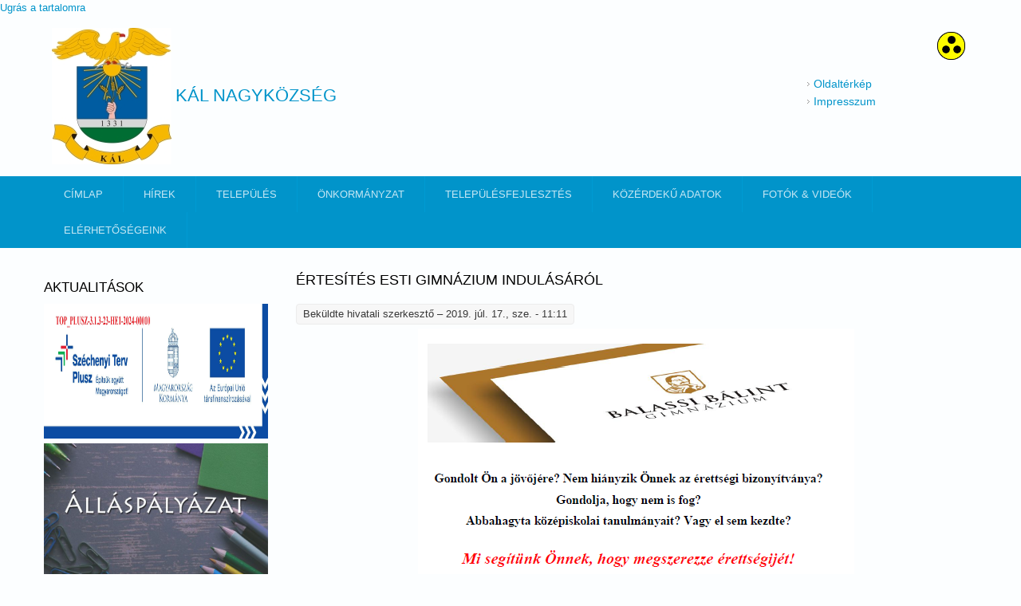

--- FILE ---
content_type: text/html; charset=utf-8
request_url: https://www.kal.hu/hirek/ertesites-esti-gimnazium-indulasarol-850
body_size: 1011949
content:
<!DOCTYPE html>
<html>
<head>
<meta charset="utf-8" />
<meta name="Generator" content="Drupal 7 (http://drupal.org)" />
<link rel="canonical" href="/hirek/ertesites-esti-gimnazium-indulasarol-850" />
<link rel="shortlink" href="/node/850" />
<meta name="viewport" content="width=device-width" />
<title>Értesítés esti gimnázium indulásáról | Kál Nagyközség</title>
<style type="text/css" media="all">
@import url("https://www.kal.hu/modules/system/system.base.css?rs6hcc");
@import url("https://www.kal.hu/modules/system/system.menus.css?rs6hcc");
@import url("https://www.kal.hu/modules/system/system.messages.css?rs6hcc");
@import url("https://www.kal.hu/modules/system/system.theme.css?rs6hcc");
</style>
<style type="text/css" media="all">
@import url("https://www.kal.hu/modules/book/book.css?rs6hcc");
@import url("https://www.kal.hu/sites/all/modules/calendar/css/calendar_multiday.css?rs6hcc");
@import url("https://www.kal.hu/modules/comment/comment.css?rs6hcc");
@import url("https://www.kal.hu/modules/field/theme/field.css?rs6hcc");
@import url("https://www.kal.hu/modules/node/node.css?rs6hcc");
@import url("https://www.kal.hu/modules/search/search.css?rs6hcc");
@import url("https://www.kal.hu/modules/user/user.css?rs6hcc");
@import url("https://www.kal.hu/sites/all/modules/views/css/views.css?rs6hcc");
@import url("https://www.kal.hu/sites/all/modules/ckeditor/css/ckeditor.css?rs6hcc");
</style>
<style type="text/css" media="all">
@import url("https://www.kal.hu/sites/all/modules/colorbox/styles/default/colorbox_style.css?rs6hcc");
@import url("https://www.kal.hu/sites/all/modules/ctools/css/ctools.css?rs6hcc");
@import url("https://www.kal.hu/sites/all/modules/stickynav/css/stickynav.css?rs6hcc");
@import url("https://www.kal.hu/sites/all/modules/tagadelic/tagadelic.css?rs6hcc");
</style>
<style type="text/css" media="all">
@import url("https://www.kal.hu/sites/all/themes/lexus_zymphonies_theme/css/font-awesome.css?rs6hcc");
@import url("https://www.kal.hu/sites/all/themes/lexus_zymphonies_theme/css/style.css?rs6hcc");
@import url("https://www.kal.hu/sites/all/themes/lexus_zymphonies_theme/css/media.css?rs6hcc");
</style>
<script type="text/javascript" src="//code.jquery.com/jquery-1.7.2.min.js"></script>
<script type="text/javascript">
<!--//--><![CDATA[//><!--
window.jQuery || document.write("<script src='/sites/all/modules/jquery_update/replace/jquery/1.7/jquery.min.js'>\x3C/script>")
//--><!]]>
</script>
<script type="text/javascript" src="https://www.kal.hu/misc/jquery-extend-3.4.0.js?v=1.7.2"></script>
<script type="text/javascript" src="https://www.kal.hu/misc/jquery-html-prefilter-3.5.0-backport.js?v=1.7.2"></script>
<script type="text/javascript" src="https://www.kal.hu/misc/jquery.once.js?v=1.2"></script>
<script type="text/javascript" src="https://www.kal.hu/misc/drupal.js?rs6hcc"></script>
<script type="text/javascript" src="https://www.kal.hu/sites/default/files/languages/hu_8kBcftFd5OcsnghkMvbutkOdRu1sGVHHbQU3DfuletA.js?rs6hcc"></script>
<script type="text/javascript" src="https://www.kal.hu/sites/all/libraries/colorbox/jquery.colorbox-min.js?rs6hcc"></script>
<script type="text/javascript" src="https://www.kal.hu/sites/all/modules/colorbox/js/colorbox.js?rs6hcc"></script>
<script type="text/javascript" src="https://www.kal.hu/sites/all/modules/colorbox/styles/default/colorbox_style.js?rs6hcc"></script>
<script type="text/javascript" src="https://www.kal.hu/sites/all/modules/colorbox/js/colorbox_inline.js?rs6hcc"></script>
<script type="text/javascript" src="https://www.kal.hu/sites/all/modules/stickynav/js/stickynav.js?rs6hcc"></script>
<script type="text/javascript" src="https://www.kal.hu/sites/all/modules/google_analytics/googleanalytics.js?rs6hcc"></script>
<script type="text/javascript" src="https://www.googletagmanager.com/gtag/js?id=UA-48804475-1"></script>
<script type="text/javascript">
<!--//--><![CDATA[//><!--
window.dataLayer = window.dataLayer || [];function gtag(){dataLayer.push(arguments)};gtag("js", new Date());gtag("set", "developer_id.dMDhkMT", true);gtag("config", "UA-48804475-1", {"groups":"default","anonymize_ip":true});
//--><!]]>
</script>
<script type="text/javascript" src="https://www.kal.hu/sites/all/themes/lexus_zymphonies_theme/js/custom.js?rs6hcc"></script>
<script type="text/javascript">
<!--//--><![CDATA[//><!--
jQuery.extend(Drupal.settings, {"basePath":"\/","pathPrefix":"","setHasJsCookie":0,"ajaxPageState":{"theme":"lexus_zymphonies_theme","theme_token":"mn8Xu2v8VfpqmwdM6PPl5S4a2ZhoPegqiekzCQ5SEgE","js":{"\/\/code.jquery.com\/jquery-1.7.2.min.js":1,"0":1,"misc\/jquery-extend-3.4.0.js":1,"misc\/jquery-html-prefilter-3.5.0-backport.js":1,"misc\/jquery.once.js":1,"misc\/drupal.js":1,"public:\/\/languages\/hu_8kBcftFd5OcsnghkMvbutkOdRu1sGVHHbQU3DfuletA.js":1,"sites\/all\/libraries\/colorbox\/jquery.colorbox-min.js":1,"sites\/all\/modules\/colorbox\/js\/colorbox.js":1,"sites\/all\/modules\/colorbox\/styles\/default\/colorbox_style.js":1,"sites\/all\/modules\/colorbox\/js\/colorbox_inline.js":1,"sites\/all\/modules\/stickynav\/js\/stickynav.js":1,"sites\/all\/modules\/google_analytics\/googleanalytics.js":1,"https:\/\/www.googletagmanager.com\/gtag\/js?id=UA-48804475-1":1,"1":1,"sites\/all\/themes\/lexus_zymphonies_theme\/js\/custom.js":1},"css":{"modules\/system\/system.base.css":1,"modules\/system\/system.menus.css":1,"modules\/system\/system.messages.css":1,"modules\/system\/system.theme.css":1,"modules\/book\/book.css":1,"sites\/all\/modules\/calendar\/css\/calendar_multiday.css":1,"modules\/comment\/comment.css":1,"modules\/field\/theme\/field.css":1,"modules\/node\/node.css":1,"modules\/search\/search.css":1,"modules\/user\/user.css":1,"sites\/all\/modules\/views\/css\/views.css":1,"sites\/all\/modules\/ckeditor\/css\/ckeditor.css":1,"sites\/all\/modules\/colorbox\/styles\/default\/colorbox_style.css":1,"sites\/all\/modules\/ctools\/css\/ctools.css":1,"sites\/all\/modules\/stickynav\/css\/stickynav.css":1,"sites\/all\/modules\/tagadelic\/tagadelic.css":1,"sites\/all\/themes\/lexus_zymphonies_theme\/css\/font-awesome.css":1,"sites\/all\/themes\/lexus_zymphonies_theme\/css\/style.css":1,"sites\/all\/themes\/lexus_zymphonies_theme\/css\/media.css":1}},"colorbox":{"opacity":"0.85","current":"{current} \/ {total}","previous":"\u00ab El\u0151z\u0151","next":"K\u00f6vetkez\u0151 \u00bb","close":"Bez\u00e1r","maxWidth":"98%","maxHeight":"98%","fixed":true,"mobiledetect":true,"mobiledevicewidth":"480px","file_public_path":"\/sites\/default\/files","specificPagesDefaultValue":"admin*\nimagebrowser*\nimg_assist*\nimce*\nnode\/add\/*\nnode\/*\/edit\nprint\/*\nprintpdf\/*\nsystem\/ajax\nsystem\/ajax\/*"},"stickynav":{"selector":"\/sites\/default\/files\/logo.png"},"googleanalytics":{"account":["UA-48804475-1"],"trackOutbound":1,"trackMailto":1,"trackDownload":1,"trackDownloadExtensions":"7z|aac|arc|arj|asf|asx|avi|bin|csv|doc(x|m)?|dot(x|m)?|exe|flv|gif|gz|gzip|hqx|jar|jpe?g|js|mp(2|3|4|e?g)|mov(ie)?|msi|msp|pdf|phps|png|ppt(x|m)?|pot(x|m)?|pps(x|m)?|ppam|sld(x|m)?|thmx|qtm?|ra(m|r)?|sea|sit|tar|tgz|torrent|txt|wav|wma|wmv|wpd|xls(x|m|b)?|xlt(x|m)|xlam|xml|z|zip","trackColorbox":1},"urlIsAjaxTrusted":{"\/hirek\/ertesites-esti-gimnazium-indulasarol-850":true,"\/hirek\/ertesites-esti-gimnazium-indulasarol-850?destination=node\/850":true}});
//--><!]]>
</script>
<!--[if IE 8 ]>    <html class="ie8 ielt9"> <![endif]-->
<!--[if lt IE 9]><script src="http://html5shiv.googlecode.com/svn/trunk/html5.js"></script><![endif]-->
</head>
<body class="html not-front not-logged-in one-sidebar sidebar-first page-node page-node- page-node-850 node-type-news i18n-hu">
	<div id="skip-link">
		<a href="#main-content" class="element-invisible element-focusable">Ugrás a tartalomra</a>
	</div>
  		
<!-- header -->

<div id="header_wrapper">
  <header id="header" class="clearfix">
    <div class="logo_wrap">
              <div id="logo"><a href="/" title="Címlap"><img src="https://www.kal.hu/sites/default/files/kal_logo.jpg"/></a></div>
            <h1 id="site-title">
        <a href="/" title="Címlap">Kál Nagyközség</a>
        <div id="site-description"></div>
      </h1>
    </div>
    <div class="region region-search">
  <div id="block-block-5" class="block block-block">

      
  <div class="content">
    <p style="&lt;br /&gt;&#10;    text-align: right;&lt;br /&gt;&#10;"><a href="?theme=basic" title="Váltás vakbarát verzióra"><img src="/sites/default/files/vakbarat-ikon.png" /></a></p>
  </div>
  
</div> <!-- /.block -->
<div id="block-menu-menu-lablec" class="block block-menu">

      
  <div class="content">
    <ul class="menu"><li class="first leaf"><a href="/oldalterkep" title="">Oldaltérkép</a></li>
<li class="last leaf"><a href="/impresszum" title="">Impresszum</a></li>
</ul>  </div>
  
</div> <!-- /.block -->
</div>
 <!-- /.region -->
     
      </header>
</div>

<!-- End Header -->
  
  <div class="menu-wrap">
    <div class="full-wrap clearfix">
      <nav id="main-menu"  role="navigation">
        <a class="nav-toggle" href="#">Navigation</a>
        <div class="menu-navigation-container">
          <ul class="menu"><li class="first leaf"><a href="/">Címlap</a></li>
<li class="leaf"><a href="/hirek">Hírek</a></li>
<li class="collapsed"><a href="/telepules">Település</a></li>
<li class="collapsed"><a href="/onkormanyzat">Önkormányzat</a></li>
<li class="expanded"><a href="/fejlesztesek" title="">Településfejlesztés</a><ul class="menu"><li class="first expanded"><a href="/fejlesztesek/fejlesztesek-2">Fejlesztések</a><ul class="menu"><li class="first leaf"><a href="/fejlesztesek/jatszoter-atadas">Játszótér átadás</a></li>
<li class="leaf"><a href="/fejlesztesek/biciklisut-atadas">Biciklisút átadás</a></li>
<li class="leaf"><a href="/content/szennyvizhalozat-kiepitese">Szennyvízhálózat kiépítése</a></li>
<li class="leaf"><a href="/content/terfigyelo-rendszer">Térfigyelő rendszer</a></li>
<li class="leaf"><a href="/content/ovoda-felujitas" title="">Óvoda felújítás (2014)</a></li>
<li class="leaf"><a href="/content/hulladekudvar">Hulladékudvar</a></li>
<li class="leaf"><a href="/content/belteruleti-utak-felujitasa" title="">Belterületi utak felújítása (2015)</a></li>
<li class="leaf"><a href="/fejlesztesek/uszodafejlesztes-0">Uszodafejlesztés</a></li>
<li class="leaf"><a href="/content/mufuves-focipalya">Műfüves focipálya</a></li>
<li class="leaf"><a href="/content/asp-kozponthoz-csatlakozas">ASP Központhoz csatlakozás</a></li>
<li class="leaf"><a href="/content/orvosi-rendelo-felujitasa">Orvosi Rendelő felújítása</a></li>
<li class="leaf"><a href="/content/tarna-menti-szocialis-kozpont-felujitasa">Tarna Menti Szociális Központ felújítása</a></li>
<li class="leaf"><a href="/content/ovoda-felujitas-2017">Óvoda felújítás (2017)</a></li>
<li class="leaf"><a href="/content/fogorvosi-rendelo-felujitasa">Fogorvosi rendelő felújítása</a></li>
<li class="leaf"><a href="/content/m25-os-gyorsforgalmi-ut">M25-ös gyorsforgalmi út</a></li>
<li class="leaf"><a href="/content/uj-kozkonyha-letrehozasa">Új közkonyha létrehozása</a></li>
<li class="leaf"><a href="/content/helyi-piac-fejlesztese-kalban-top-113-15-he1-2016-00003">Helyi piac fejlesztése Kálban</a></li>
<li class="leaf"><a href="/content/polgarmesteri-hivatal-energetikai-felujitasa">Polgármesteri Hivatal energetikai felújítása</a></li>
<li class="leaf"><a href="/content/tarna-menti-kerekparut-top-311-15">Tarna - Menti Kerékpárút</a></li>
<li class="leaf"><a href="/content/belteruleti-utak-felujitasa-2019" title="">Belterületi utak felújítása (2019)</a></li>
<li class="leaf"><a href="/content/efop-153-16-2017-00106-komplex-megoldasok-a-tarsadalmi-teruleti-hatranyok-erdekeben">EFOP-1.5.3-16-2017-00106 - „Komplex megoldások a társadalmi-területi hátrányok érdekében”</a></li>
<li class="leaf"><a href="/content/c-tipusu-sportpark">C típusú Sportpark kialakítása</a></li>
<li class="leaf"><a href="/content/kozossegi-haz-vizmu-epuletenek-energetikai-felujitasa" title="">Közösségi Ház (Vízmű) épület energetikai felújítása - MFP</a></li>
<li class="leaf"><a href="/content/szabadidopark-es-informacios-tablarendszer-kialakitasa">Szabadidőpark és Információs Táblarendszer Kialakítása</a></li>
<li class="leaf"><a href="/content/szocialis-alapszolgaltatasok-minosegi-fejlesztese-fejlesztese-kal-nagykozsegben">Szociális alapszolgáltatások minőségi fejlesztése Kál Nagyközségben</a></li>
<li class="leaf"><a href="/content/uj-urnafal-kialakitasa-a-kali-temetoben">Új urnafal kialakítása a káli temetőben - MFP</a></li>
<li class="leaf"><a href="/content/belteruleti-utak-felujitasa-mfp">Belterületi utak felújítása - MFP</a></li>
<li class="leaf"><a href="/content/informatikai-eszkozbeszerzes-kalban">Informatikai eszközbeszerzés Kálban</a></li>
<li class="leaf"><a href="/content/iparterulet-kialakitasa-kalban">Iparterület kialakítása Kálban</a></li>
<li class="leaf"><a href="/content/uj-bolcsodei-ferohelyek-kialakitasa-kal-nagykozsegben">Új bölcsődei férőhelyek kialakítása Kál Nagyközségben</a></li>
<li class="leaf"><a href="/content/ovodai-jatszoudvar-fejlesztese-mfp">Óvodai játszóudvar fejlesztése - MFP</a></li>
<li class="leaf"><a href="/content/a-kali-grassalkovich-muvelodesi-haz-energetikai-korszerusitese">A Káli Grassalkovich Művelődési Ház energetikai korszerűsítése</a></li>
<li class="leaf"><a href="/content/a-kali-mentoallomas-infrastrukturalis-fejlesztese">A Káli Mentőállomás Infrastrukturális Fejlesztése</a></li>
<li class="leaf"><a href="/content/fo-ut-also-ut-felujitasa">Fő út alsó út felújítása</a></li>
<li class="leaf"><a href="/content/gardonyi-geza-utcai-jarda-felujitasa-2023">Gárdonyi Géza utcai járda felújítása 2023</a></li>
<li class="leaf"><a href="/content/telepulesfasitasi-program-2023">Településfásítási Program 2023</a></li>
<li class="leaf"><a href="/content/terfigyelo-halozat-bovitese-2023">Térfigyelő Hálózat Bővítése (2023)</a></li>
<li class="leaf"><a href="/content/temeto-kis-lepteku-fejlesztese-mfp-2024">Temető kis léptékű fejlesztése - MFP (2024)</a></li>
<li class="leaf"><a href="/content/jardafelujitas-2024">Járdafelújítás 2024</a></li>
<li class="leaf"><a href="/content/telepulesfasitasi-program-2024">Településfásítási Program 2024</a></li>
<li class="leaf"><a href="/content/belteruleti-utak-felujitasa-2024">Belterületi utak felújítása 2024</a></li>
<li class="leaf"><a href="/content/bolcsode-park-kialakitasa-2025" title="">Bölcsőde Park Kialakítása 2025</a></li>
<li class="leaf"><a href="/content/helyi-human-fejlesztesek-kal-nagykozsegben-2024">Helyi Humán Fejlesztések Kál Nagyközségben 2024</a></li>
<li class="leaf"><a href="/content/jatszoter-felujitas-2025-mfp">Játszótér Felújítás 2025 - MFP</a></li>
<li class="leaf"><a href="/content/temeto-bevezeto-ut-felujitasa-2025">Temető Bevezetőút Felújítása - 2025</a></li>
<li class="leaf"><a href="/content/versenykepes-jarasok-program-2025">Versenyképes Járások Program 2025</a></li>
<li class="last leaf"><a href="/content/felelos-allattartas-elosegitese-mfp-2025">Felelős Állattartás Elősegítése 2025 - MFP</a></li>
</ul></li>
<li class="leaf"><a href="/content/telepulesrendezesi-eszkozok">Településrendezési eszközök</a></li>
<li class="leaf"><a href="/fejlesztesek/leader-akciocsoport">Leader akciócsoport</a></li>
<li class="last leaf"><a href="/fejlesztesek/kozvilagitasi-hibak-bejelentese">Közvilágítási hibák bejelentése</a></li>
</ul></li>
<li class="leaf"><a href="/kozerdeku-adatok">Közérdekű adatok</a></li>
<li class="leaf"><a href="/galeriak">Fotók &amp; Videók</a></li>
<li class="last leaf"><a href="/content/elerhetoseg">Elérhetőségeink</a></li>
</ul>        </div>
        <div class="clear"></div>
      </nav>
      
    </div>
  </div>

  <div class="slideshow">
      </div>

<div id="top-area">         
        </div>

<div id="page-wrap">

  
  <div id="container">
    <div class="container-wrap">
      <div class="content-sidebar-wrap">
        <div id="content">

          
          <section id="post-content" role="main">
                                                  <h1 class="page-title">Értesítés esti gimnázium indulásáról</h1>
                                                                        <div class="region region-content">
  <div id="block-system-main" class="block block-system">

      
  <div class="content">
                          <span property="dc:title" content="Értesítés esti gimnázium indulásáról" class="rdf-meta element-hidden"></span><span property="sioc:num_replies" content="0" datatype="xsd:integer" class="rdf-meta element-hidden"></span>  
              <span class="submitted"><span property="dc:date dc:created" content="2019-07-17T11:11:37+02:00" datatype="xsd:dateTime" rel="sioc:has_creator">Beküldte <span class="username" xml:lang="" about="/felhasznalok/hivatali-szerkeszto" typeof="sioc:UserAccount" property="foaf:name" datatype="">hivatali szerkesztő</span> – 2019. júl. 17., sze. - 11:11</span></span>
      
    
  <div class="content node-news">
    <div class="field field-name-body field-type-text-with-summary field-label-hidden"><div class="field-items"><div class="field-item even" property="content:encoded"><p class="rtecenter"><img alt="" src="[data-uri]" /></p>
</div></div></div><div class="form-item form-type-item">
  <label>Nyelv </label>
 Meghatározatlan
</div>
<div class="field field-name-field-tags field-type-taxonomy-term-reference field-label-inline clearfix"><div class="field-label">Címkék:&nbsp;</div><div class="field-items"><div class="field-item even"><a href="/cimkek/est" typeof="skos:Concept" property="rdfs:label skos:prefLabel" datatype="">est</a></div><div class="field-item odd"><a href="/cimkek/gimnazium" typeof="skos:Concept" property="rdfs:label skos:prefLabel" datatype="">gimnázium</a></div><div class="field-item even"><a href="/cimkek/kal" typeof="skos:Concept" property="rdfs:label skos:prefLabel" datatype="">kál</a></div><div class="field-item odd"><a href="/cimkek/jelentkezes" typeof="skos:Concept" property="rdfs:label skos:prefLabel" datatype="">jelentkezés</a></div></div></div>  </div>

      <footer>
          </footer>
  
    </div>
  
</div> <!-- /.block -->
</div>
 <!-- /.region -->
          </section>
        </div>
      
                  <aside id="sidebar-first" role="complementary"><div class="region region-sidebar-first">
  <div id="block-block-3" class="block block-block">

        <h2 >Aktualitások</h2>
    
  <div class="content">
    <p><a href="https://www.kal.hu/content/helyi-human-fejlesztesek-kal-nagykozsegben-2024"><img alt="" src="[data-uri]" style="height:169px; width:370px" /></a><a href="https://www.kal.hu/content/allasajanlat-1"><img alt="" src="[data-uri]" style="height:173px; width:313px" /></a> <a href="https://www.kal.hu/content/allasajanlat-1"> </a><a href="https://www.kal.hu/content/e-ugyintezes"><img alt="" src="[data-uri]" style="height:168px; width:254px" /> </a><a href="https://www.kal.hu/content/efop-153-16-2017-00106-komplex-megoldasok-a-tarsadalmi-teruleti-hatranyok-erdekeben"><img alt="" src="[data-uri]" style="height:168px; width:245px" /></a></p>
  </div>
  
</div> <!-- /.block -->
<div id="block-views-legfrissebb-tartalmak-block" class="block block-views">

        <h2 >Legfrissebb tartalmak</h2>
    
  <div class="content">
    <div class="view view-legfrissebb-tartalmak view-id-legfrissebb_tartalmak view-display-id-block view-dom-id-0d32a6be6fde5aa6b6d1bbefa1cb9ba9">
        
  
  
      <div class="view-content">
      <div class="item-list">    <ul>          <li class="views-row views-row-1 views-row-odd views-row-first">  
  <div class="views-field views-field-title">        <span class="field-content"><a href="/hirek/bunmegelozesi-hirlevel-januar-1842">Bűnmegelőzési Hírlevél - Január</a></span>  </div></li>
          <li class="views-row views-row-2 views-row-even">  
  <div class="views-field views-field-title">        <span class="field-content"><a href="/hirek/ertesites-veradasrol-1841">Értesítés Véradásról</a></span>  </div></li>
          <li class="views-row views-row-3 views-row-odd">  
  <div class="views-field views-field-title">        <span class="field-content"><a href="/hirek/allam-altal-nyujtott-tuzifa-kerelme-1840">Állam Által Nyújtott Tüzifa Kérelme</a></span>  </div></li>
          <li class="views-row views-row-4 views-row-even">  
  <div class="views-field views-field-title">        <span class="field-content"><a href="/hirek/heves-megyei-vizmu-zrt-tajekoztatoja-1838">Heves Megyei Vízmű Zrt. Tájékoztatója</a></span>  </div></li>
          <li class="views-row views-row-5 views-row-odd">  
  <div class="views-field views-field-title">        <span class="field-content"><a href="/hirek/magyar-kultura-napja-1837">Magyar Kultúra Napja</a></span>  </div></li>
          <li class="views-row views-row-6 views-row-even">  
  <div class="views-field views-field-title">        <span class="field-content"><a href="/hirek/kali-polgarorseg-felhivasa-1835">Káli Polgárőrség Felhívása</a></span>  </div></li>
          <li class="views-row views-row-7 views-row-odd">  
  <div class="views-field views-field-title">        <span class="field-content"><a href="/hirek/tajekoztato-fagyveszelyrol-1839">Tájékoztató Fagyveszélyről</a></span>  </div></li>
          <li class="views-row views-row-8 views-row-even">  
  <div class="views-field views-field-title">        <span class="field-content"><a href="/galeriak/malenkij-robot-emlektura-galeria-1833">Malenkij Robot Emléktúra - Galéria</a></span>  </div></li>
          <li class="views-row views-row-9 views-row-odd">  
  <div class="views-field views-field-title">        <span class="field-content"><a href="/hirek/a-kenyszermunkara-hurcoltak-emlekmenete-ismet-kal-kapolna-vasutallomason-hajtott-fejet-1830">A kényszermunkára hurcoltak emlékmenete ismét Kál-Kápolna vasútállomáson hajtott fejet </a></span>  </div></li>
          <li class="views-row views-row-10 views-row-even views-row-last">  
  <div class="views-field views-field-title">        <span class="field-content"><a href="/galeriak/adventi-koncert-2025-1832">Adventi Koncert - 2025</a></span>  </div></li>
      </ul></div>    </div>
  
  
  
  
  
  
</div>  </div>
  
</div> <!-- /.block -->
<div id="block-block-1" class="block block-block">

        <h2 >Linktár</h2>
    
  <div class="content">
    <p class="rtecenter"><a href="http://kozadat.hu/kereso/" target="_blank"><img alt="" src="/sites/default/files/static/logo_kozadatkereso.gif" style="border-style:solid; border-width:1px; height:44px; width:160px" /></a><br />
<a href="https://magyarorszag.hu/" target="_blank"><img alt="" src="/sites/default/files/static/logo_kormanyzati.jpg" style="border-style:solid; border-width:1px; height:58px; width:160px" /></a><br />
<a href="https://ugyfelkapu.magyarorszag.hu/" target="_blank"><img alt="" src="/sites/default/files/static/logo_ugyfelkapu.jpg" style="border-style:solid; border-width:1px; height:58px; width:160px" /></a><br />
<a href="https://segitseg.magyarorszag.hu/" target="_blank"><img alt="" src="/sites/default/files/static/logo_segitseg.jpg" style="border-style:solid; border-width:1px; height:85px; width:161px" /></a><br />
<a href="http://njt.hu/" target="_blank"><img alt="" src="/sites/default/files/static/logo_njt.png" style="border-style:solid; border-width:1px; height:60px; width:161px" /></a><br />
<a href="https://kormanyablak.hu/hu" target="_blank"><img alt="" src="/sites/default/files/static/logo_kormanyablak.jpg" style="border-style:solid; border-width:1px; height:160px; width:160px" /></a><br />
<a href="http://www.menetrendek.hu/" target="_blank"><img alt="" src="/sites/default/files/static/logo_menetrendek.jpg" style="border-style:solid; border-width:1px; height:26px; width:160px" /></a><br />
<a href="http://elvira.mav-start.hu/" target="_blank"><img alt="" src="/sites/default/files/static/logo_elvira.jpg" style="border-style:solid; border-width:1px; height:35px; width:160px" /></a><br />
<a href="https://www.idokep.hu/" target="_blank"><img alt="" src="/sites/default/files/static/logo_idokep.jpg" style="border-style:solid; border-width:1px; height:62px; width:161px" /></a></p>
  </div>
  
</div> <!-- /.block -->
<div id="block-block-2" class="block block-block">

        <h2 >Korábbi weboldalunk</h2>
    
  <div class="content">
    <h2 class="rtecenter"><span style="font-size:14px"><a href="http://archiv.kal.hu/" target="_blank">http://archiv.kal.hu/</a></span></h2>
  </div>
  
</div> <!-- /.block -->
<div id="block-tagadelic-taxonomy-tagadelic-taxonomy" class="block block-tagadelic-taxonomy">

        <h2 >Címkefelhő</h2>
    
  <div class="content">
    <ul class="tag-cloud">
    <li>
    <a href="/cimkek/fold" class="level6">föld</a>  </li>
    <li>
    <a href="/cimkek/hirdetmeny" class="level6">hirdetmény</a>  </li>
    <li>
    <a href="/cimkek/meghivo" class="level5">meghívó</a>  </li>
    <li>
    <a href="/cimkek/adasvetel" class="level3">adásvétel</a>  </li>
    <li>
    <a href="/cimkek/kal" class="level3">kál</a>  </li>
    <li>
    <a href="/cimkek/bunmegelozes" class="level2">bűnmegelőzés</a>  </li>
    <li>
    <a href="/cimkek/hirlevel" class="level2">hírlevél</a>  </li>
    <li>
    <a href="/cimkek/adas-vetel" class="level2">adás-vétel</a>  </li>
    <li>
    <a href="/cimkek/vasut" class="level1">vasút</a>  </li>
    <li>
    <a href="/cimkek/rendezveny" class="level1">rendezvény</a>  </li>
    <li>
    <a href="/cimkek/valtozas" class="level1">változás</a>  </li>
    <li>
    <a href="/cimkek/haszonberlet" class="level1">haszonbérlet</a>  </li>
  </ul>
<a href="/cimkek" class="more">További címkék</a>  </div>
  
</div> <!-- /.block -->
<div id="block-search-form" class="block block-search">

      
  <div class="content">
    <form action="/hirek/ertesites-esti-gimnazium-indulasarol-850" method="post" id="search-block-form" accept-charset="UTF-8"><div><div class="container-inline">
      <h2 class="element-invisible">Keresés űrlap</h2>
    <div class="form-item form-type-textfield form-item-search-block-form">
  <label class="element-invisible" for="edit-search-block-form--2">Keresés </label>
 <input title="A keresendő kifejezések megadása." type="text" id="edit-search-block-form--2" name="search_block_form" value="" size="15" maxlength="128" class="form-text" />
</div>
<div class="form-actions form-wrapper" id="edit-actions"><input type="submit" id="edit-submit" name="op" value="Keresés" class="form-submit" /></div><input type="hidden" name="form_build_id" value="form-dbfIlR9z33bL2gjAVMsiUYYLMAFqPy68tWPr985m4Go" />
<input type="hidden" name="form_id" value="search_block_form" />
</div>
</div></form>  </div>
  
</div> <!-- /.block -->
<div id="block-user-login" class="block block-user">

        <h2 >Bejelentkezés</h2>
    
  <div class="content">
    <form action="/hirek/ertesites-esti-gimnazium-indulasarol-850?destination=node/850" method="post" id="user-login-form" accept-charset="UTF-8"><div><div class="form-item form-type-textfield form-item-name">
  <label for="edit-name">Felhasználónév <span class="form-required" title="Szükséges mező.">*</span></label>
 <input type="text" id="edit-name" name="name" value="" size="15" maxlength="60" class="form-text required" />
</div>
<div class="form-item form-type-password form-item-pass">
  <label for="edit-pass">Jelszó <span class="form-required" title="Szükséges mező.">*</span></label>
 <input type="password" id="edit-pass" name="pass" size="15" maxlength="128" class="form-text required" />
</div>
<div class="item-list"><ul><li class="first last"><a href="/user/password" title="Új jelszó igénylése e-mailben.">Új jelszó igénylése</a></li>
</ul></div><input type="hidden" name="form_build_id" value="form-bfL7G862tPQseMZ8qlwMIM0_qMO9IPy-KYzFaYcC9zM" />
<input type="hidden" name="form_id" value="user_login_block" />
<div class="form-actions form-wrapper" id="edit-actions--2"><input type="submit" id="edit-submit--2" name="op" value="Bejelentkezés" class="form-submit" /></div></div></form>  </div>
  
</div> <!-- /.block -->
<div id="block-block-4" class="block block-block">

        <h2 >Közvilágítási hibák bejelentése</h2>
    
  <div class="content">
    <p class="rtecenter"><a href="http://www.kal.hu/fejlesztesek/kozvilagitasi-hibak-bejelentese"><img alt="" src="/sites/default/files/utcai_vilagitas_custom.jpg" style="float:left; height:107px; width:144px" /></a></p>
  </div>
  
</div> <!-- /.block -->
</div>
 <!-- /.region -->
</aside>
              
        </div>

        
    </div>
  </div>

  
</div>


<!-- Footer -->

<div id="footer">

  
  <div class="footer_credit">
      
    <div id="copyright" class="full-wrap clearfix">
      <div class="copyright">&copy; 2026 Kál Nagyközség. Minden jog fenntartva | Fejlesztő: <a href="http://www.asig.hu" target="_blank">ASIG Informatika</a></div> 
	  

      
      <!-- Social Links -->
        
            <!-- End Social Links -->

    </div>

  </div>
  <div class="credits">
    Design by<a href="http://www.zymphonies.com"> Zymphonies</a>
  </div>

</div>	 <!-- /.region -->
</body>
</html>